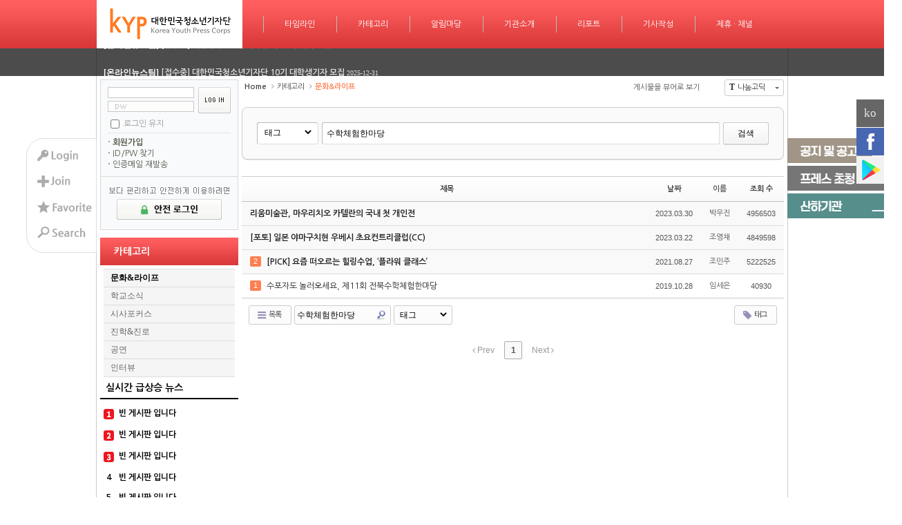

--- FILE ---
content_type: text/html; charset=UTF-8
request_url: https://youthpress.net/xe/index.php?mid=kypnews_article_culture&search_target=tag&search_keyword=%EC%88%98%ED%95%99%EC%B2%B4%ED%97%98%ED%95%9C%EB%A7%88%EB%8B%B9
body_size: 18538
content:
<!DOCTYPE html>
<html lang="ko">
<head>
<!-- META -->
<meta charset="utf-8">
<meta name="Generator" content="XpressEngine">
<meta http-equiv="X-UA-Compatible" content="IE=edge">
<!-- TITLE -->
<title>문화&amp;라이프 - 대한민국청소년기자단</title>
<!-- CSS -->
<link rel="stylesheet" href="/xe/common/css/xe.min.css?20171224084248" />
<link rel="stylesheet" href="/xe/addons/addon_write_insert_media/css/addon.css?20141126001301" />
<link rel="stylesheet" href="/xe/common/js/plugins/ui/jquery-ui.min.css?20171224084248" />
<link rel="stylesheet" href="https://maxcdn.bootstrapcdn.com/font-awesome/4.2.0/css/font-awesome.min.css" />
<link rel="stylesheet" href="/xe/modules/board/skins/sketchbook5/css/board.css?20141020221502" />
<!--[if lt IE 9]><link rel="stylesheet" href="/xe/modules/board/skins/sketchbook5/css/ie8.css?20141020221502" />
<![endif]--><link rel="stylesheet" href="/xe/layouts/pleasure/css/layout_style.css?20140114081136" />
<link rel="stylesheet" href="/xe/layouts/pleasure/css/style_full.css?20140114081136" />
<link rel="stylesheet" href="/xe/layouts/pleasure/css/banner_style.css?20140114081136" />
<link rel="stylesheet" href="/xe/layouts/pleasure/css/banner_circle.css?20140114081136" />
<link rel="stylesheet" href="/xe/modules/editor/styles/default/style.css?20171224084248" />
<link rel="stylesheet" href="/xe/widgets/content/skins/updatenews/css/white.css?20140114081137" />
<link rel="stylesheet" href="/xe/widgets/login_sunoo/skins/sunoo_loginbox/css/sunoo_loginbox.css?20140116231103" />
<link rel="stylesheet" href="/xe/widgets/pado_board_rankingWidget/skins/default/css/Ding_List1.css?20180920142947" />
<link rel="stylesheet" href="/xe/widgets/content/skins/doorweb/css/widget.css?20141211014837" />
<link rel="stylesheet" href="/xe/widgets/navigator/skins/horiNavigator/css/widget.css?20140218013918" />
<link rel="stylesheet" href="/xe/widgets/cameronSlider/skins/gardenSlider/css/jquery.bxslider.css?20151231042604" />
<link rel="stylesheet" href="/xe/addons/cameron_plugin/css/cameron_plugin.css?20150118151636" />
<link rel="stylesheet" href="/xe/files/faceOff/532/055/layout.css?20210722073854" />
<!-- JS -->
<script>
var current_url = "https://youthpress.net/xe/?mid=kypnews_article_culture&search_target=tag&search_keyword=%EC%88%98%ED%95%99%EC%B2%B4%ED%97%98%ED%95%9C%EB%A7%88%EB%8B%B9";
var request_uri = "https://youthpress.net/xe/";
var current_mid = "kypnews_article_culture";
var waiting_message = "서버에 요청 중입니다. 잠시만 기다려주세요.";
var ssl_actions = new Array();
var default_url = "https://youthpress.net/xe/";
var http_port = 80;var https_port = 443;var enforce_ssl = true;</script>
<!--[if lt IE 9]><script src="/xe/common/js/jquery-1.x.min.js?20171224084248"></script>
<![endif]--><!--[if gte IE 9]><!--><script src="/xe/common/js/jquery.min.js?20171224084248"></script>
<!--<![endif]--><script src="/xe/common/js/x.min.js?20171224084248"></script>
<script src="/xe/common/js/xe.min.js?20171224084248"></script>
<script src="/xe/modules/board/tpl/js/board.min.js?20171224084248"></script>
<script src="/xe/layouts/pleasure/js/banner.js?20140114081136"></script>
<script src="/xe/layouts/pleasure/js/script.js?20140114081136"></script>
<script src="/xe/layouts/pleasure/js/banner_slide.js?20140114081136"></script>
<script src="/xe/widgets/content/skins/updatenews/js/updatenews.js?20140114081137"></script>
<script src="/xe/widgets/login_sunoo/skins/sunoo_loginbox/js/login.js?20140116231103"></script>
<script src="/xe/widgets/content/skins/doorweb/js/content_widget.js?20141211014837"></script>
<script src="/xe/widgets/navigator/skins/horiNavigator/js/navigator.js?20140218013918"></script>
<script src="/xe/addons/cameron_plugin/js/cameron_plugin.js?20150118151636"></script>
<!-- RSS -->
<link rel="alternate" type="application/rss+xml" title="RSS" href="https://youthpress.net/xe/kypnews_article_culture/rss" /><link rel="alternate" type="application/atom+xml" title="Atom" href="https://youthpress.net/xe/kypnews_article_culture/atom" /><!-- ICON -->
<link rel="shortcut icon" href="https://youthpress.net/xe/files/attach/xeicon/favicon.ico" /><link rel="apple-touch-icon" href="https://youthpress.net/xe/files/attach/xeicon/mobicon.png" />

<script type="text/javascript" src="https://wcs.naver.net/wcslog.js"></script>
<script type="text/javascript">
if(!wcs_add) var wcs_add = {};
wcs_add["wa"] = "a06209901f42d4";
wcs_do();
</script>


    <link rel="EditURI" type="application/rsd+xml" title="RSD" href="https://youthpress.net/xe/kypnews_article_culture/api" />
<span itemscope="" itemtype="http://schema.org/Organization">
 <link itemprop="url" href="http://www.youthpress.net">
 <a itemprop="sameAs" href="https://www.youtube.com/channel/UCWy8siheU9OeG-kvq1TorQA"></a>
 <a itemprop="sameAs" href="https://www.facebook.com/youthpressnet"></a>
 <a itemprop="sameAs" href="https://twitter.com/koreayouthpress"></a>
 <a itemprop="sameAs" href="https://play.google.com/store/apps/details?id=appinventor.ai_nicoteentop.kyp_app"></a>
</span>
<style> .xe_content { font-family:Arial, Helvetica, sans-serif;font-size:16px; }</style>
<link rel="canonical" href="https://youthpress.net/xe/index.php?mid=kypnews_article_culture&search_target=tag&search_keyword=%EC%88%98%ED%95%99%EC%B2%B4%ED%97%98%ED%95%9C%EB%A7%88%EB%8B%B9" />
<meta name="description" content="청소년 인터넷 뉴스, 기자단 활동, 기자단 모집, 소개 및 보도자료, 기사제보, 취재요청, 광고" />
<meta property="og:locale" content="ko_KR" />
<meta property="og:type" content="website" />
<meta property="og:url" content="https://youthpress.net/xe/index.php?mid=kypnews_article_culture&search_target=tag&search_keyword=%EC%88%98%ED%95%99%EC%B2%B4%ED%97%98%ED%95%9C%EB%A7%88%EB%8B%B9" />
<meta property="og:site_name" content="대한민국청소년기자단" />
<meta property="og:title" content="문화&amp;라이프 - 대한민국청소년기자단" />
<meta property="og:description" content="청소년 인터넷 뉴스, 기자단 활동, 기자단 모집, 소개 및 보도자료, 기사제보, 취재요청, 광고" />
<meta property="og:image" content="https://youthpress.net/xe/files/attach/site_image/site_image.1462033441.png" />
<meta property="og:image:width" content="500" />
<meta property="og:image:height" content="500" />
<style> *::selection{ background-color:#def7fd !important; color:#000000 !important; } *::-moz-selection{ background-color:#def7fd !important; color:#000000 !important; } </style>
<style type="text/css">
  body { background:; }
  .layout_width { width:1000px; }
  .layout_body { width:990px; }
  .layout_head { min-width:1000px; }
      .layout_body .layout_banner .banner_frame .banner_imgs div { float:left; display:block; }
    .layout_body .layout_banner .banner_frame .banner_imgs,
  .layout_body .layout_banner .banner_frame .banner_imgs div,
  .layout_body .layout_banner .banner_frame .banner_imgs div img { width:990px; }
    .layout_body .layout_main { width:785px; }
    .layout_head { background:#f44 url('./layouts/pleasure/images/menu_bg/1.png'); }
  .layout_body .layout_side #layout_lnb .active_menu { background:#f44 url('./layouts/pleasure/images/lnb_bg.png'); }
      </style>
<style type="text/css"> .sunooLogbox form { padding:10px 10px 8px 10px; border:1px solid #d9d9d9; } 
            .openid_sunooLogbox form { padding:10px 10px 8px 10px; border:1px solid #d9d9d9; } 
     </style>
<style data-id="bdCss">
.bd,.bd input,.bd textarea,.bd select,.bd button,.bd table{font-family:'Segoe UI',Meiryo,'나눔고딕',NanumGothic,ng,'돋움',Dotum,Helvetica,'Apple SD Gothic Neo',sans-serif}
.bd .ngeb{font-weight:700;font-family:'Segoe UI',Meiryo,'나눔고딕 ExtraBold','NanumGothic ExtraBold',ngeb,'맑은 고딕','Malgun Gothic','나눔고딕',NanumGothic,ng,'Trebuchet MS','돋움',dotum,Helvetica,'Apple SD Gothic Neo',sans-serif}
.bd a:focus,.bd input:focus,.bd button:focus,.bd textarea:focus,.bd select:focus{outline-color:#ff7f50;}
.bd .replyNum{color:#ff7f50 !important}
.bd .trackbackNum{color:#d2691e !important}
.bd.fdb_count .replyNum{background:#ff7f50;}
.bd.fdb_count .trackbackNum{background:#d2691e;}
.bd em,.bd .color{color:#ff7f50;}
.bd .shadow{text-shadow:1px 1px 1px #d2691e;}
.bd .bolder{color:#ff7f50;text-shadow:2px 2px 4px #d2691e;}
.bd .bg_color{background-color:#ff7f50;}
.bd .bg_f_color{background-color:#ff7f50;background:-webkit-linear-gradient(#FFF -50%,#ff7f50 50%);background:linear-gradient(to bottom,#FFF -50%,#ff7f50 50%);}
.bd .border_color{border-color:#ff7f50;}
.bd .bx_shadow{box-shadow:0 0 2px #d2691e;}
.viewer_with.on:before{background-color:#ff7f50;box-shadow:0 0 2px #ff7f50;}
.no_img{background:url(./files/attach/images/9794/no_image_banner.png) 50% 50% no-repeat;background-size:cover;text-indent:-999px}
.bd_zine.zine li:first-child,.bd_tb_lst.common_notice tr:first-child td{margin-top:2px;border-top:1px solid #DDD}
.bd_zine .info b,.bd_zine .info a{color:#d2691e;}
.bd_zine.card h3{color:#ff7f50;}
.bd_tb_lst{margin-top:0}
.bd_tb_lst .cate span,.bd_tb_lst .author span,.bd_tb_lst .last_post small{max-width:px}
</style><script>
//<![CDATA[
xe.current_lang = "ko";
xe.cmd_find = "찾기";
xe.cmd_cancel = "취소";
xe.cmd_confirm = "확인";
xe.msg_no_root = "루트는 선택 할 수 없습니다.";
xe.msg_no_shortcut = "바로가기는 선택 할 수 없습니다.";
xe.msg_select_menu = "대상 메뉴 선택";
//]]>
</script>
</head>
<body>
                    
<div class="layout">
  <ul id="layout_quick">
          <li id="layout_login_opener">
        <a href="#login"><img src="/xe/layouts/pleasure/images/quickmenu/login.png" alt="login" /></a>
      </li>
      <li id="layout_signup">
        <a href="https://youthpress.net/xe/index.php?search_target=tag&amp;search_keyword=%EC%88%98%ED%95%99%EC%B2%B4%ED%97%98%ED%95%9C%EB%A7%88%EB%8B%B9&amp;act=dispMemberSignUpForm"><img src="/xe/layouts/pleasure/images/quickmenu/join.png" alt="Sign Up" /></a>
      </li>
        <li id="layout_favorite">
      <a href="#favorite" onclick="bookmark('대한민국청소년기자단','https://youthpress.net/xe/',this);"><img src="/xe/layouts/pleasure/images/quickmenu/favorite.png" alt="add favorite sites" /></a>
    </li>
    <li id="layout_search_opener">
      <a href="#search"><img src="/xe/layouts/pleasure/images/quickmenu/search.png" alt="search" /></a>
      <div id="layout_search" >
        <form action="https://youthpress.net/xe/" method="post" id="layout_search_form"><input type="hidden" name="error_return_url" value="/xe/index.php?mid=kypnews_article_culture&amp;search_target=tag&amp;search_keyword=%EC%88%98%ED%95%99%EC%B2%B4%ED%97%98%ED%95%9C%EB%A7%88%EB%8B%B9" />
              			<input type="hidden" name="mid" value="kypnews_article_culture" />
    			<input type="hidden" name="act" value="IS" />
    			<input type="hidden" name="search_target" value="title_content" />
    			<input name="is_keyword" type="text" class="searchText" value="" />
    			<input type="image" src="/xe/layouts/pleasure/images/quickmenu/searchBtn.png" class="searchBtn" />
    		</form>
      </div>
    </li>
      </ul>
  <div class="layout_head">
    <ul id="layout_gnb" class="layout_gnb layout_width">
              <li class="logo">
            <h1>
              <a href="https://youthpress.net/xe/">
                                  <img src="https://youthpress.net/xe/files/attach/images/55532/7da46235c47744e6fec70a83f64102bc.png" alt="$layout_info->logo_text" />
                                              </a>
            </h1>
        </li>
                              <li>
                        <div class="bar"></div>
            <div class="menu_area">
              <a class="normal" href="https://youthpress.net/xe/kypnews_main">타임라인</a>
              <a class="hover" href="https://youthpress.net/xe/kypnews_main">타임라인</a>
            </div>
                          <ul>
                                                      <li>
                      <a href="https://youthpress.net/xe/kypnews_culture">
                        <span><em></em></span>
                        문화&amp;라이프                      </a>
                    </li>
                                                                        <li>
                      <a href="https://youthpress.net/xe/kypnews_politics">
                        <span><em></em></span>
                        학교소식                      </a>
                    </li>
                                                                        <li>
                      <a href="https://youthpress.net/xe/kypnews_society">
                        <span><em></em></span>
                        시사포커스                      </a>
                    </li>
                                                                        <li>
                      <a href="https://youthpress.net/xe/kypnews_global">
                        <span><em></em></span>
                        진학&amp;진로                      </a>
                    </li>
                                                                        <li>
                      <a href="https://youthpress.net/xe/kypnews_science">
                        <span><em></em></span>
                        공연                      </a>
                    </li>
                                                                        <li>
                      <a href="https://youthpress.net/xe/kypnews_economy">
                        <span><em></em></span>
                        인터뷰                      </a>
                    </li>
                                                                        <li>
                      <a href="https://youthpress.net/xe/page_DXtj58">
                        <span><em></em></span>
                        트렌드 스퀘어                      </a>
                    </li>
                                                </ul>
                      </li>
                                <li>
                                                  <div class="bar"></div>
            <div class="menu_area">
              <a class="normal" href="https://youthpress.net/xe/kypnews_article_culture">카테고리</a>
              <a class="hover" href="https://youthpress.net/xe/kypnews_article_culture">카테고리</a>
            </div>
                          <ul>
                                                      <li>
                      <a href="https://youthpress.net/xe/kypnews_article_culture">
                        <span><em></em></span>
                        문화&amp;라이프                      </a>
                    </li>
                                                                        <li>
                      <a href="https://youthpress.net/xe/kypnews_article_politics">
                        <span><em></em></span>
                        학교소식                      </a>
                    </li>
                                                                        <li>
                      <a href="https://youthpress.net/xe/kypnews_article_society">
                        <span><em></em></span>
                        시사포커스                      </a>
                    </li>
                                                                        <li>
                      <a href="https://youthpress.net/xe/kypnews_article_global">
                        <span><em></em></span>
                        진학&amp;진로                      </a>
                    </li>
                                                                        <li>
                      <a href="https://youthpress.net/xe/kypnews_article_science">
                        <span><em></em></span>
                        공연                      </a>
                    </li>
                                                                        <li>
                      <a href="https://youthpress.net/xe/kypnews_article_economy">
                        <span><em></em></span>
                        인터뷰                      </a>
                    </li>
                                                </ul>
                      </li>
                                <li>
                        <div class="bar"></div>
            <div class="menu_area">
              <a class="normal" href="https://youthpress.net/xe/notice01">알림마당</a>
              <a class="hover" href="https://youthpress.net/xe/notice01">알림마당</a>
            </div>
                          <ul>
                                                      <li>
                      <a href="https://youthpress.net/xe/notice01">
                        <span><em></em></span>
                        공지·공고                      </a>
                    </li>
                                                                        <li>
                      <a href="https://youthpress.net/xe/notice02">
                        <span><em></em></span>
                        기자단 초청                      </a>
                    </li>
                                                                        <li>
                      <a href="https://youthpress.net/xe/page_Qzlp44">
                        <span><em></em></span>
                        회의실 대관                      </a>
                    </li>
                                                                        <li>
                      <a href="https://youthpress.net/xe/page_ttkC94">
                        <span><em></em></span>
                        프레스카드                      </a>
                    </li>
                                                </ul>
                      </li>
                                <li>
                        <div class="bar"></div>
            <div class="menu_area">
              <a class="normal" href="https://youthpress.net/xe/page_musK65">기관소개</a>
              <a class="hover" href="https://youthpress.net/xe/page_musK65">기관소개</a>
            </div>
                          <ul>
                                                      <li>
                      <a href="https://youthpress.net/xe/page_musK65">
                        <span><em></em></span>
                        개요와 비전                      </a>
                    </li>
                                                                        <li>
                      <a href="https://youthpress.net/xe/page_Dtwm97">
                        <span><em></em></span>
                        위치 및 조직도                      </a>
                    </li>
                                                                        <li>
                      <a href="https://youthpress.net/xe/page_bXnt29">
                        <span><em></em></span>
                        윤리선언                      </a>
                    </li>
                                                                        <li>
                      <a href="https://youthpress.net/xe/page_RKuB40">
                        <span><em></em></span>
                        브랜드                      </a>
                    </li>
                                                                        <li>
                      <a href="https://youthpress.net/xe/page_DjgB66">
                        <span><em></em></span>
                        파트너                      </a>
                    </li>
                                                                        <li>
                      <a href="https://youthpress.net/xe/page_qRML45">
                        <span><em></em></span>
                        스폰서 및 후원사                      </a>
                    </li>
                                                                        <li>
                      <a href="https://youthpress.net/xe/page_yGrb03">
                        <span><em></em></span>
                        방송협조현황                      </a>
                    </li>
                                                </ul>
                      </li>
                                <li>
                        <div class="bar"></div>
            <div class="menu_area">
              <a class="normal" href="https://youthpress.net/xe/page_VHku04">리포트</a>
              <a class="hover" href="https://youthpress.net/xe/page_VHku04">리포트</a>
            </div>
                          <ul>
                                                      <li>
                      <a href="https://youthpress.net/xe/page_VHku04">
                        <span><em></em></span>
                        매체리포트                      </a>
                    </li>
                                                                        <li>
                      <a href="https://youthpress.net/xe/page_TRUC18">
                        <span><em></em></span>
                        인물리포트                      </a>
                    </li>
                                                                        <li>
                      <a href="https://youthpress.net/xe/page_fjew81">
                        <span><em></em></span>
                        언론보도                      </a>
                    </li>
                                                </ul>
                      </li>
                                <li>
                        <div class="bar"></div>
            <div class="menu_area">
              <a class="normal" href="https://youthpress.net/xe/newsroom_politics">기사작성</a>
              <a class="hover" href="https://youthpress.net/xe/newsroom_politics">기사작성</a>
            </div>
                          <ul>
                                                      <li>
                      <a href="https://youthpress.net/xe/newsroom_politics">
                        <span><em></em></span>
                        정치부 기사작성방                      </a>
                    </li>
                                                                        <li>
                      <a href="https://youthpress.net/xe/newsroom_economy">
                        <span><em></em></span>
                        경제부 기사작성방                      </a>
                    </li>
                                                                        <li>
                      <a href="https://youthpress.net/xe/newsroom_society">
                        <span><em></em></span>
                        사회부와 그룹취재부                      </a>
                    </li>
                                                                        <li>
                      <a href="https://youthpress.net/xe/newsroom_culture">
                        <span><em></em></span>
                        문화부와 사진부                      </a>
                    </li>
                                                                        <li>
                      <a href="https://youthpress.net/xe/newsroom_science">
                        <span><em></em></span>
                        IT·과학부 기사작성방                      </a>
                    </li>
                                                                        <li>
                      <a href="https://youthpress.net/xe/newsroom_global">
                        <span><em></em></span>
                        국제부 기사작성방                      </a>
                    </li>
                                                </ul>
                      </li>
                                <li>
                        <div class="bar"></div>
            <div class="menu_area">
              <a class="normal" href="https://youthpress.net/xe/page_cdOC38">제휴 · 채널</a>
              <a class="hover" href="https://youthpress.net/xe/page_cdOC38">제휴 · 채널</a>
            </div>
                          <ul>
                                                      <li>
                      <a href="https://youthpress.net/xe/page_cdOC38">
                        <span><em></em></span>
                        제휴 및 협력                      </a>
                    </li>
                                                                        <li>
                      <a href="https://youthpress.net/xe/page_trcT39">
                        <span><em></em></span>
                        광고 및 협찬                      </a>
                    </li>
                                                                        <li>
                      <a href="https://youthpress.net/xe/page_bbRM47">
                        <span><em></em></span>
                        공동 프로모션                      </a>
                    </li>
                                                                        <li>
                      <a href="https://youthpress.net/xe/page_skfr21">
                        <span><em></em></span>
                        산하기관 및 단체                      </a>
                    </li>
                                                </ul>
                      </li>
                  </ul>
  </div>
  <div id="layout_updatenews">
    <div class="layout_width">
      <div class="updatenews_margin">
        <div class="xe-widget-wrapper " style=""><div style="*zoom:1;padding:0px 0px 0px 0px !important;">    <div class="updatenews">
  <div class="updatenews_obj">
    <div class="updatenews_box">
                              <div>
                                           <span class="updatenews_author"><a href="#" onclick="return false;" class="member_10871">[온라인뉴스팀]</a></span>
                                                                                        <a class="updatenews_title" href="https://youthpress.net/xe/notice01/715359"><span style="font-weight:bold">[접수중] 대한민국청소년기자단 제 26기 기자 모집</span></a>
                                                                                                        <span class="updatenews_date">2025-12-31</span>
                                    </div>
                                        <div>
                                           <span class="updatenews_author"><a href="#" onclick="return false;" class="member_10871">[온라인뉴스팀]</a></span>
                                                                                        <a class="updatenews_title" href="https://youthpress.net/xe/notice01/715354"><span style="font-weight:bold">[접수중] 대한민국청소년기자단 10기 대학생기자 모집</span></a>
                                                                                                        <span class="updatenews_date">2025-12-31</span>
                                    </div>
                                        <div>
                                           <span class="updatenews_author"><a href="#" onclick="return false;" class="member_10871">[온라인뉴스팀]</a></span>
                                                                                        <a class="updatenews_title" href="https://youthpress.net/xe/notice01/715346"><span style="font-weight:bold">[공지] 대한민국청소년기자단 연임신청(25기→26기) 안내</span></a>
                                                                                                        <span class="updatenews_date">2025-12-31</span>
                                    </div>
                                        <div>
                                           <span class="updatenews_author"><a href="#" onclick="return false;" class="member_10871">[온라인뉴스팀]</a></span>
                                                                                        <a class="updatenews_title" href="https://youthpress.net/xe/notice01/715342"><span style="font-weight:bold">[공지] 대한민국청소년기자단 대학생기자 연임신청(9기→10기) 안내</span></a>
                                                                                                        <span class="updatenews_date">2025-12-31</span>
                                    </div>
                                        <div>
                                           <span class="updatenews_author"><a href="#" onclick="return false;" class="member_715042">[25기남궁지은기자]</a></span>
                                                                                        <a class="updatenews_title" href="https://youthpress.net/xe/newsroom_global/715310">APEC 2025 경주서 열려… 디지털 전환·공급망·무역 의제 집중 논의</a>
                                                                                                        <span class="updatenews_date">2025-11-14</span>
                                    </div>
                          </div>
  </div>
</div>  </div></div>
      </div>
    </div>
  </div>
  <div class="layout_body layout_width">
              <div class="layout_side">
        <div class="layout_side_top"><div class="xe-widget-wrapper " style=""><div style="*zoom:1;padding:0px 0px 0px 0px !important;">                      
                
<script type="text/javascript">
    var keep_signed_msg = "브라우저를 닫더라도 로그인이 계속 유지될 수 있습니다.\n\n로그인 유지 기능을 사용할 경우 다음 접속부터는 로그인할 필요가 없습니다.\n\n단, 게임방, 학교 등 공공장소에서 이용 시 개인정보가 유출될 수 있으니 꼭 로그아웃을 해주세요.";
    xAddEventListener(window, "load", function(){ doFocusUserId("fo_login_widget"); });
</script>
<div id="login" class="sunooLogbox" style="width:200px;">
<form action="./" method="post" onsubmit="return procFilter(this, widget_login)" id="fo_login_widget" style="width:178px;"><input type="hidden" name="error_return_url" value="/xe/index.php?mid=kypnews_article_culture&amp;search_target=tag&amp;search_keyword=%EC%88%98%ED%95%99%EC%B2%B4%ED%97%98%ED%95%9C%EB%A7%88%EB%8B%B9" /><input type="hidden" name="act" value="" /><input type="hidden" name="mid" value="kypnews_article_culture" /><input type="hidden" name="vid" value="" />
  <div class="swidpwWrap" style="width:178px;">
    <div class="swidpw" style="width:118px;">
      <input name="user_id" type="text" title="user id" onfocus="this.className='swidIn';" onblur="if(!this.value) this.className='swidOut'" class="swidOut" style="width:113px;" />
      <input name="password" type="password" title="password" onfocus="this.className='swpwIn';" onblur="if(!this.value) this.className='swpwOut'" class="swpwOut" style="width:113px;" />
    </div>
      <input type="image" src="/xe/widgets/login_sunoo/skins/sunoo_loginbox/images/buttonLogin.gif" alt="login" class="swbuttonLogin" />
  </div>
    <ul class="swsave">
               <li class="keepcheck">
        <input type="checkbox" name="keep_signed" id="keepid" value="Y" onclick="if(this.checked) return confirm(keep_signed_msg);" />
        <label for="keepid">로그인 유지</label></li>            </ul>
    <ul class="swhelp">
        <li><a href="https://youthpress.net/xe/index.php?mid=kypnews_article_culture&amp;search_target=tag&amp;search_keyword=%EC%88%98%ED%95%99%EC%B2%B4%ED%97%98%ED%95%9C%EB%A7%88%EB%8B%B9&amp;act=dispMemberSignUpForm"><strong>회원가입</strong></a></li>
        <li><a href="https://youthpress.net/xe/index.php?mid=kypnews_article_culture&amp;search_target=tag&amp;search_keyword=%EC%88%98%ED%95%99%EC%B2%B4%ED%97%98%ED%95%9C%EB%A7%88%EB%8B%B9&amp;act=dispMemberFindAccount">ID/PW 찾기</a></li>
        <li><a href="https://youthpress.net/xe/index.php?mid=kypnews_article_culture&amp;search_target=tag&amp;search_keyword=%EC%88%98%ED%95%99%EC%B2%B4%ED%97%98%ED%95%9C%EB%A7%88%EB%8B%B9&amp;act=dispMemberResendAuthMail">인증메일 재발송</a></li>
    </ul>
</form> </div>
<script type="text/javascript">
  xAddEventListener(window, "load", function(){ doFocusUserId("fo_login_widget"); });
</script>
</div></div><a href="https://youthpress.net/xe/index.php?act=dispMemberLoginForm"><img src="https://youthpress.net/xe/files/attach/images/34447/447/034/539882c7a69d4027af13aaa5a180672a.png" alt="security_login_new.png" width="200" height="84" style="" /></a>                  </div>
                  <div id="layout_lnb">
            <a class="active_menu" href="https://youthpress.net/xe/kypnews_article_culture">카테고리</a>
                          <ul>
                                                      <li class="selected">
                      <a href="https://youthpress.net/xe/kypnews_article_culture">문화&amp;라이프</a>
                                          </li>
                                                                        <li >
                      <a href="https://youthpress.net/xe/kypnews_article_politics">학교소식</a>
                                          </li>
                                                                        <li >
                      <a href="https://youthpress.net/xe/kypnews_article_society">시사포커스</a>
                                          </li>
                                                                        <li >
                      <a href="https://youthpress.net/xe/kypnews_article_global">진학&amp;진로</a>
                                          </li>
                                                                        <li >
                      <a href="https://youthpress.net/xe/kypnews_article_science">공연</a>
                                          </li>
                                                                        <li >
                      <a href="https://youthpress.net/xe/kypnews_article_economy">인터뷰</a>
                                          </li>
                                                </ul>
                      </div>
                <div class="layout_side_bottom"><div class="xe-widget-wrapper " style=""><div style="*zoom:1;padding:0px 0px 0px 0px !important;"><div class="Ding_ListRanking_Box">
        <div class="rank-title-view" style="text-align : left; padding : 8px 8px; border-bottom :2px solid #000000; ">
        <span class="rank-title" style=" font-size : 14px;">
            실시간 급상승 뉴스        </span>
    </div>
        <ul class="rank-list-view">
                            <li class="rank-list">
                    <div class="rank-order" style="width : 25px;">
                                    <div class="ding-rank-image ding-image-rank1"></div>
                            </div>
                            <div>
                            <div class="list-title">
                    <a class="aTag-none" href="https://youthpress.net/xe/?mid=kypnews_article_culture&document_srl=">
                        빈 게시판 입니다                    </a>
                </div>
                                            </div>
        </li>
                            <li class="rank-list">
                    <div class="rank-order" style="width : 25px;">
                                    <div class="ding-rank-image ding-image-rank2"></div>
                            </div>
                            <div>
                            <div class="list-title">
                    <a class="aTag-none" href="https://youthpress.net/xe/?mid=kypnews_article_culture&document_srl=">
                        빈 게시판 입니다                    </a>
                </div>
                                            </div>
        </li>
                            <li class="rank-list">
                    <div class="rank-order" style="width : 25px;">
                                    <div class="ding-rank-image ding-image-rank3"></div>
                            </div>
                            <div>
                            <div class="list-title">
                    <a class="aTag-none" href="https://youthpress.net/xe/?mid=kypnews_article_culture&document_srl=">
                        빈 게시판 입니다                    </a>
                </div>
                                            </div>
        </li>
                            <li class="rank-list">
                    <div class="rank-order" style="width : 25px;">
                                    <div class="ding-rank-number">4</div>
                            </div>
                            <div>
                            <div class="list-title">
                    <a class="aTag-none" href="https://youthpress.net/xe/?mid=kypnews_article_culture&document_srl=">
                        빈 게시판 입니다                    </a>
                </div>
                                            </div>
        </li>
                            <li class="rank-list">
                    <div class="rank-order" style="width : 25px;">
                                    <div class="ding-rank-number">5</div>
                            </div>
                            <div>
                            <div class="list-title">
                    <a class="aTag-none" href="https://youthpress.net/xe/?mid=kypnews_article_culture&document_srl=">
                        빈 게시판 입니다                    </a>
                </div>
                                            </div>
        </li>
                            <li class="rank-list">
                    <div class="rank-order" style="width : 25px;">
                                    <div class="ding-rank-number">6</div>
                            </div>
                            <div>
                            <div class="list-title">
                    <a class="aTag-none" href="https://youthpress.net/xe/?mid=kypnews_article_culture&document_srl=">
                        빈 게시판 입니다                    </a>
                </div>
                                            </div>
        </li>
                            <li class="rank-list">
                    <div class="rank-order" style="width : 25px;">
                                    <div class="ding-rank-number">7</div>
                            </div>
                            <div>
                            <div class="list-title">
                    <a class="aTag-none" href="https://youthpress.net/xe/?mid=kypnews_article_culture&document_srl=">
                        빈 게시판 입니다                    </a>
                </div>
                                            </div>
        </li>
                            <li class="rank-list">
                    <div class="rank-order" style="width : 25px;">
                                    <div class="ding-rank-number">8</div>
                            </div>
                            <div>
                            <div class="list-title">
                    <a class="aTag-none" href="https://youthpress.net/xe/?mid=kypnews_article_culture&document_srl=">
                        빈 게시판 입니다                    </a>
                </div>
                                            </div>
        </li>
                            <li class="rank-list">
                    <div class="rank-order" style="width : 25px;">
                                    <div class="ding-rank-number">9</div>
                            </div>
                            <div>
                            <div class="list-title">
                    <a class="aTag-none" href="https://youthpress.net/xe/?mid=kypnews_article_culture&document_srl=">
                        빈 게시판 입니다                    </a>
                </div>
                                            </div>
        </li>
            </ul>
</div></div></div><div class="xe-widget-wrapper " style=""><div style="*zoom:1;padding:0px 0px 0px 0px !important;"><div class="widgetContainer">
            <ul class="widgetTabA widgetTab">
    <li class="active"><a href="https://youthpress.net/xe/kypnews_article_culture" onmouseover="content_widget_tab_show(jQuery(this),jQuery(this).parents('ul.widgetTabA').next('dl.widgetDivider'),0)">문화&라이프</a></li>
</ul>
<dl class="widgetDivider">
    <dt>문화&라이프</dt>
    <dd class="open">
                        <ul class="widgetA">
                <li>
                                                                                        <a href="https://youthpress.net/xe/kypnews_article_culture/715018" class="title">기자 출신 독립운동가, 이육사 ...</a>
                                                                                                </li>
                <li>
                                                                                        <a href="https://youthpress.net/xe/kypnews_article_culture/714536" class="title">드라마 '눈물의 여왕' 촬영지, ...</a>
                                                                                                </li>
                <li>
                                                                                        <a href="https://youthpress.net/xe/kypnews_article_culture/714488" class="title">국가유산청, 창덕궁 개방 행사 ...</a>
                                                                                                </li>
                <li>
                                                                                        <a href="https://youthpress.net/xe/kypnews_article_culture/714466" class="title">지역 특산품이 빵으로...강원서 ...</a>
                                                                                                </li>
                <li>
                                                                                        <a href="https://youthpress.net/xe/kypnews_article_culture/714388" class="title">제주도의 아름다운 관광 명소 4선</a>
                                                                                                </li>
                <li>
                                                                                        <a href="https://youthpress.net/xe/kypnews_article_culture/714354" class="title">[포토] 조선시대 왕의 서고 '외...</a>
                                                                                                </li>
                <li>
                                                                                        <a href="https://youthpress.net/xe/kypnews_article_culture/714292" class="title">경남 통영 박경리기념관, 박경리...</a>
                                                                                                </li>
                <li>
                                                                                        <a href="https://youthpress.net/xe/kypnews_article_culture/713953" class="title">근대화 시절 서울의 문화재, 덕...</a>
                                                                                                </li>
                <li style="display:none">
                                                                                        <a href="https://youthpress.net/xe/kypnews_article_culture/713938" class="title">&quot;루프탑에서 마운틴뷰 봐요...</a>
                                                                                                </li>
                <li style="display:none">
                                                                                        <a href="https://youthpress.net/xe/kypnews_article_culture/713628" class="title">일본 도쿄의 겨울맞이...관광 명...</a>
                                                                                                </li>
                <li style="display:none">
                                                                                        <a href="https://youthpress.net/xe/kypnews_article_culture/713607" class="title">[포토] 중국 상하이에 자리한 임...</a>
                                                                                                </li>
                <li style="display:none">
                                                                                        <a href="https://youthpress.net/xe/kypnews_article_culture/713094" class="title">[포토] 경남 통영의 연말 축제 '...</a>
                                                                                                </li>
                <li style="display:none">
                                                                                        <a href="https://youthpress.net/xe/kypnews_article_culture/712649" class="title">더현대 서울서 영화 '위키드' 팝...</a>
                                                                                                </li>
                <li style="display:none">
                                                                                        <a href="https://youthpress.net/xe/kypnews_article_culture/712601" class="title">서울 간송미술관, 대구에 첫 분...</a>
                                                                                                </li>
                <li style="display:none">
                                                                                        <a href="https://youthpress.net/xe/kypnews_article_culture/712498" class="title">서울의 복합 문화공간, 마포구 ...</a>
                                                                                                </li>
                <li style="display:none">
                                                                                        <a href="https://youthpress.net/xe/kypnews_article_culture/711888" class="title">모네의 작품을 미디어 아트로......</a>
                                                                                                </li>
                <li style="display:none">
                                                                                        <a href="https://youthpress.net/xe/kypnews_article_culture/711856" class="title">롯데월드몰 보노보노 팝업 스토...</a>
                                                                                                </li>
                <li style="display:none">
                                                                                        <a href="https://youthpress.net/xe/kypnews_article_culture/711835" class="title">[포토] 인사동 그라운드서울서 ...</a>
                                                                                                </li>
                <li style="display:none">
                                                                                        <a href="https://youthpress.net/xe/kypnews_article_culture/711223" class="title">한가람미술관의 하비에르 카예하...</a>
                                                                                                </li>
                <li style="display:none">
                                                                                        <a href="https://youthpress.net/xe/kypnews_article_culture/711202" class="title">[포토] 부산서 일러스트 작가 '...</a>
                                                                                                </li>
                <li style="display:none">
                                                                                        <a href="https://youthpress.net/xe/kypnews_article_culture/711184" class="title">[포토] '서양 미술 800년' 전시,...</a>
                                                                                                </li>
                <li style="display:none">
                                                                                        <a href="https://youthpress.net/xe/kypnews_article_culture/711120" class="title">서울의 숨은 문화재, 진관사를 ...</a>
                                                                                                </li>
                <li style="display:none">
                                                                                        <a href="https://youthpress.net/xe/kypnews_article_culture/710183" class="title">국립전주박물관, '모악산 금산사...</a>
                                                                                                </li>
                <li style="display:none">
                                                                                        <a href="https://youthpress.net/xe/kypnews_article_culture/710163" class="title">[포토] 서울 코엑스서 '발로란트...</a>
                                                                                                </li>
            </ul>
        <ul class="widgetNavigator">
        <li><button type="button" class="prev" title="이전" onclick="content_widget_prev(jQuery(this).parents('ul.widgetNavigator').prev('ul.widgetA'),8)"><span>이전</span></button></li>
        <li><button type="button" class="next" title="다음" onclick="content_widget_next(jQuery(this).parents('ul.widgetNavigator').prev('ul.widgetA'),8)"><span>다음</span></button></li>
    </ul>
        </dd>
</dl>
    </div>
</div></div><div class="xe-widget-wrapper " style=""><div style="*zoom:1;padding:0px 0px 0px 0px !important;"><div class="widgetContainer">
            <ul class="widgetTabA widgetTab">
    <li class="active"><a href="https://youthpress.net/xe/kypnews_article_politics" onmouseover="content_widget_tab_show(jQuery(this),jQuery(this).parents('ul.widgetTabA').next('dl.widgetDivider'),0)">학교소식</a></li>
</ul>
<dl class="widgetDivider">
    <dt>학교소식</dt>
    <dd class="open">
                        <ul class="widgetA">
                <li>
                                                                                        <a href="https://youthpress.net/xe/kypnews_article_politics/714562" class="title">&quot;여의도 절반 크기&quot;.....</a>
                                                                                                </li>
                <li>
                                                                                        <a href="https://youthpress.net/xe/kypnews_article_politics/714329" class="title">대전외고 프랑스어과의 뮤지컬 ...</a>
                                                                                                </li>
                <li>
                                                                                        <a href="https://youthpress.net/xe/kypnews_article_politics/712008" class="title">인하대학교, 가을 축제 '2024 비...</a>
                                                                                                </li>
                <li>
                                                                                        <a href="https://youthpress.net/xe/kypnews_article_politics/711950" class="title">서울 잠실중학교, 스마트 팜 생...</a>
                                                                                                </li>
                <li>
                                                                                        <a href="https://youthpress.net/xe/kypnews_article_politics/711914" class="title">이화여대 총학생회, 총장 후보에...</a>
                                                                                                </li>
                <li>
                                                                                        <a href="https://youthpress.net/xe/kypnews_article_politics/711046" class="title">서울대 농업생명대학, 중학생 생...</a>
                                                                                                </li>
                <li>
                                                                                        <a href="https://youthpress.net/xe/kypnews_article_politics/708865" class="title">복정고등학교, 학생회 선거 열어...</a>
                                                                                                </li>
                <li>
                                                                                        <a href="https://youthpress.net/xe/kypnews_article_politics/708843" class="title">단국대학교, 학부서 반도체 공정...</a>
                                                                                                </li>
                <li style="display:none">
                                                                                        <a href="https://youthpress.net/xe/kypnews_article_politics/708222" class="title">인하대 미디어학과, 여름 학술제...</a>
                                                                                                </li>
                <li style="display:none">
                                                                                        <a href="https://youthpress.net/xe/kypnews_article_politics/707363" class="title">동아대학교 박물관, 성각스님 선...</a>
                                                                                                </li>
                <li style="display:none">
                                                                                        <a href="https://youthpress.net/xe/kypnews_article_politics/706667" class="title">대학교 속 녹색 정원...경기 성...</a>
                                                                                                </li>
                <li style="display:none">
                                                                                        <a href="https://youthpress.net/xe/kypnews_article_politics/706102" class="title">버스시간 연장 요구한 국민대 학...</a>
                                                                                                </li>
                <li style="display:none">
                                                                                        <a href="https://youthpress.net/xe/kypnews_article_politics/704507" class="title">유니스트 대학 개발자 동아리 ‘...</a>
                                                                                                </li>
                <li style="display:none">
                                                                                        <a href="https://youthpress.net/xe/kypnews_article_politics/704492" class="title">아이돌그룹 키스오브라이프, 성...</a>
                                                                                                </li>
                <li style="display:none">
                                                                                        <a href="https://youthpress.net/xe/kypnews_article_politics/701230" class="title">한경국립대 총학생회, 동아리 박...</a>
                                                                                                </li>
                <li style="display:none">
                                                                                        <a href="https://youthpress.net/xe/kypnews_article_politics/700804" class="title">이화여자대학교 정치외교학회 '...</a>
                                                                                                </li>
                <li style="display:none">
                                                                                        <a href="https://youthpress.net/xe/kypnews_article_politics/700754" class="title">[포토] 충남대학교 총학생회, 봄...</a>
                                                                                                </li>
                <li style="display:none">
                                                                                        <a href="https://youthpress.net/xe/kypnews_article_politics/699889" class="title">민사고, 교내 법정 열어 '부당벌...</a>
                                                                                                </li>
                <li style="display:none">
                                                                                        <a href="https://youthpress.net/xe/kypnews_article_politics/698489" class="title">안양예술고등학교, 새학기 입학...</a>
                                                                                                </li>
                <li style="display:none">
                                                                                        <a href="https://youthpress.net/xe/kypnews_article_politics/698335" class="title">서울대 총동아리회, 개강 맞이 ...</a>
                                                                                                </li>
                <li style="display:none">
                                                                                        <a href="https://youthpress.net/xe/kypnews_article_politics/697724" class="title">고려대학교, 녹지운동장서 연세...</a>
                                                                                                </li>
                <li style="display:none">
                                                                                        <a href="https://youthpress.net/xe/kypnews_article_politics/697589" class="title">중앙대학교 찾은 셀트리온 서정...</a>
                                                                                                </li>
                <li style="display:none">
                                                                                        <a href="https://youthpress.net/xe/kypnews_article_politics/697486" class="title">성균관대서 삼성드림클래스 합숙...</a>
                                                                                                </li>
                <li style="display:none">
                                                                                        <a href="https://youthpress.net/xe/kypnews_article_politics/697439" class="title">부경대 학생들, 부산시 빅데이터...</a>
                                                                                                </li>
            </ul>
        <ul class="widgetNavigator">
        <li><button type="button" class="prev" title="이전" onclick="content_widget_prev(jQuery(this).parents('ul.widgetNavigator').prev('ul.widgetA'),8)"><span>이전</span></button></li>
        <li><button type="button" class="next" title="다음" onclick="content_widget_next(jQuery(this).parents('ul.widgetNavigator').prev('ul.widgetA'),8)"><span>다음</span></button></li>
    </ul>
        </dd>
</dl>
    </div>
</div></div><div class="xe-widget-wrapper " style=""><div style="*zoom:1;padding:0px 0px 0px 0px !important;"><div class="widgetContainer">
            <ul class="widgetTabA widgetTab">
    <li class="active"><a href="https://youthpress.net/xe/kypnews_article_society" onmouseover="content_widget_tab_show(jQuery(this),jQuery(this).parents('ul.widgetTabA').next('dl.widgetDivider'),0)">시사포커스</a></li>
</ul>
<dl class="widgetDivider">
    <dt>시사포커스</dt>
    <dd class="open">
                        <ul class="widgetA">
                <li>
                                                                                        <a href="https://youthpress.net/xe/kypnews_article_society/715031" class="title">[기자수첩] 파주시의 골칫거리, ...</a>
                                                                                                </li>
                <li>
                                                                                        <a href="https://youthpress.net/xe/kypnews_article_society/714454" class="title">마지막 탄광 문 닫았더니...강원...</a>
                                                                                                </li>
                <li>
                                                                                        <a href="https://youthpress.net/xe/kypnews_article_society/714306" class="title">[포토] 서울 여의도 국회 본관과...</a>
                                                                                                </li>
                <li>
                                                                                        <a href="https://youthpress.net/xe/kypnews_article_society/713969" class="title">대학가에 퍼진 탄핵반대 집회......</a>
                                                                                                </li>
                <li>
                                                                                        <a href="https://youthpress.net/xe/kypnews_article_society/713585" class="title">퓰리처상 사진전, 우크라이나 전...</a>
                                                                                                </li>
                <li>
                                                                                        <a href="https://youthpress.net/xe/kypnews_article_society/712638" class="title">[기자수첩] 아이돌과 팬의 접점...</a>
                                                                                                </li>
                <li>
                                                                                        <a href="https://youthpress.net/xe/kypnews_article_society/712620" class="title">친환경 건축 전시관, '서울에너...</a>
                                                                                                </li>
                <li>
                                                                                        <a href="https://youthpress.net/xe/kypnews_article_society/712585" class="title">'구미 라면축제' 흥행했지만......</a>
                                                                                                </li>
                <li style="display:none">
                                                                                        <a href="https://youthpress.net/xe/kypnews_article_society/711933" class="title">딥페이크 가해 80%는 10대...교...</a>
                                                                                                </li>
                <li style="display:none">
                                                                                        <a href="https://youthpress.net/xe/kypnews_article_society/711244" class="title">한국 프로야구 '천만관중' 시대....</a>
                                                                                                </li>
                <li style="display:none">
                                                                                        <a href="https://youthpress.net/xe/kypnews_article_society/711028" class="title">[기자수첩] 2024 파리 올림픽 현...</a>
                                                                                                </li>
                <li style="display:none">
                                                                                        <a href="https://youthpress.net/xe/kypnews_article_society/710130" class="title">서울소방, 캐논갤러리서 사진전 ...</a>
                                                                                                </li>
                <li style="display:none">
                                                                                        <a href="https://youthpress.net/xe/kypnews_article_society/708298" class="title">[기자수첩] 스쿨존 적색시간 신...</a>
                                                                                                </li>
                <li style="display:none">
                                                                                        <a href="https://youthpress.net/xe/kypnews_article_society/708282" class="title">노원구 서울과학기술대에 북한 ...</a>
                                                                                                </li>
                <li style="display:none">
                                                                                        <a href="https://youthpress.net/xe/kypnews_article_society/708206" class="title">[기자수첩] '시청역 교통사고' ...</a>
                                                                                                </li>
                <li style="display:none">
                                                                                        <a href="https://youthpress.net/xe/kypnews_article_society/707346" class="title">[기자수첩] 설탕 대신 감미료......</a>
                                                                                                </li>
                <li style="display:none">
                                                                                        <a href="https://youthpress.net/xe/kypnews_article_society/701852" class="title">[기자수첩] 다시 등장한 범죄자...</a>
                                                                                                </li>
                <li style="display:none">
                                                                                        <a href="https://youthpress.net/xe/kypnews_article_society/701773" class="title">'붕괴 직전' 충주시 중앙어울림...</a>
                                                                                                </li>
                <li style="display:none">
                                                                                        <a href="https://youthpress.net/xe/kypnews_article_society/701239" class="title">건국대, 학과 통폐합 강행에......</a>
                                                                                                </li>
                <li style="display:none">
                                                                                        <a href="https://youthpress.net/xe/kypnews_article_society/700815" class="title">세월호 참사 10년...노란 물결에...</a>
                                                                                                </li>
                <li style="display:none">
                                                                                        <a href="https://youthpress.net/xe/kypnews_article_society/697452" class="title">[기자수첩] 데이트폭력이 부른 ...</a>
                                                                                                </li>
                <li style="display:none">
                                                                                        <a href="https://youthpress.net/xe/kypnews_article_society/695882" class="title">[기자수첩] 도심 집회에 교통 체...</a>
                                                                                                </li>
                <li style="display:none">
                                                                                        <a href="https://youthpress.net/xe/kypnews_article_society/695394" class="title">[기자수첩] 청각장애인 삶 조명...</a>
                                                                                                </li>
                <li style="display:none">
                                                                                        <a href="https://youthpress.net/xe/kypnews_article_society/693645" class="title">[기자수첩] 노키즈존은 차별...'...</a>
                                                                                                </li>
            </ul>
        <ul class="widgetNavigator">
        <li><button type="button" class="prev" title="이전" onclick="content_widget_prev(jQuery(this).parents('ul.widgetNavigator').prev('ul.widgetA'),8)"><span>이전</span></button></li>
        <li><button type="button" class="next" title="다음" onclick="content_widget_next(jQuery(this).parents('ul.widgetNavigator').prev('ul.widgetA'),8)"><span>다음</span></button></li>
    </ul>
        </dd>
</dl>
    </div>
</div></div><div class="xe-widget-wrapper " style=""><div style="*zoom:1;padding:0px 0px 0px 0px !important;"><div class="widgetContainer">
            <ul class="widgetTabA widgetTab">
    <li class="active"><a href="https://youthpress.net/xe/kypnews_article_global" onmouseover="content_widget_tab_show(jQuery(this),jQuery(this).parents('ul.widgetTabA').next('dl.widgetDivider'),0)">진학&진로</a></li>
</ul>
<dl class="widgetDivider">
    <dt>진학&진로</dt>
    <dd class="open">
                        <ul class="widgetA">
                <li>
                                                                                        <a href="https://youthpress.net/xe/kypnews_article_global/715015" class="title">노벨화학상, 삼성호암상 수상자 ...</a>
                                                                                                </li>
                <li>
                                                                                        <a href="https://youthpress.net/xe/kypnews_article_global/714514" class="title">극지연구소의 송도 현대아울렛 ...</a>
                                                                                                </li>
                <li>
                                                                                        <a href="https://youthpress.net/xe/kypnews_article_global/713573" class="title">일산 킨텍스서 열린 '기후공기환...</a>
                                                                                                </li>
                <li>
                                                                                        <a href="https://youthpress.net/xe/kypnews_article_global/713103" class="title">삼성호암재단 2024 윈터 토크페...</a>
                                                                                                </li>
                <li>
                                                                                        <a href="https://youthpress.net/xe/kypnews_article_global/712662" class="title">평택 hy 야쿠르트 공장 견학......</a>
                                                                                                </li>
                <li>
                                                                                        <a href="https://youthpress.net/xe/kypnews_article_global/712555" class="title">[포토] 디저트 애호가들 몰린 '...</a>
                                                                                                </li>
                <li>
                                                                                        <a href="https://youthpress.net/xe/kypnews_article_global/711976" class="title">삼성호암재단 강연회 직접 가보...</a>
                                                                                                </li>
                <li>
                                                                                        <a href="https://youthpress.net/xe/kypnews_article_global/711066" class="title">공무원 열풍 지고 로스쿨 열풍.....</a>
                                                                                                </li>
                <li style="display:none">
                                                                                        <a href="https://youthpress.net/xe/kypnews_article_global/711009" class="title">일산 킨텍스서 '폐기물 자원순환...</a>
                                                                                                </li>
                <li style="display:none">
                                                                                        <a href="https://youthpress.net/xe/kypnews_article_global/704539" class="title">매일경제, 코엑스서 '서울머니쇼...</a>
                                                                                                </li>
                <li style="display:none">
                                                                                        <a href="https://youthpress.net/xe/kypnews_article_global/703575" class="title">조선일보, '아시아 리더십 컨퍼...</a>
                                                                                                </li>
                <li style="display:none">
                                                                                        <a href="https://youthpress.net/xe/kypnews_article_global/695297" class="title">&quot;봉사활동 경험 발표해요&q...</a>
                                                                                                </li>
                <li style="display:none">
                                                                                        <a href="https://youthpress.net/xe/kypnews_article_global/693528" class="title">제주도, 여성가족부와 청소년 자...</a>
                                                                                                </li>
                <li style="display:none">
                                                                                        <a href="https://youthpress.net/xe/kypnews_article_global/693040" class="title">삼성호암재단, 청소년 꿈 찾아준...</a>
                                                                                                </li>
                <li style="display:none">
                                                                                        <a href="https://youthpress.net/xe/kypnews_article_global/691265" class="title">[포토] 창원시, 용지문화공원서 ...</a>
                                                                                                </li>
                <li style="display:none">
                                                                                        <a href="https://youthpress.net/xe/kypnews_article_global/689724" class="title">제주서 '로봇공학자' 데니스 홍 ...</a>
                                                                                                </li>
                <li style="display:none">
                                                                                        <a href="https://youthpress.net/xe/kypnews_article_global/689696" class="title">과기정통부가 과학실험 교육 위...</a>
                                                                                                </li>
                <li style="display:none">
                                                                                        <a href="https://youthpress.net/xe/kypnews_article_global/689034" class="title">스포츠전략위원회, 국제스포츠 ...</a>
                                                                                                </li>
                <li style="display:none">
                                                                                        <a href="https://youthpress.net/xe/kypnews_article_global/688763" class="title">&quot;스포츠 산업 트렌드 변화...</a>
                                                                                                </li>
                <li style="display:none">
                                                                                        <a href="https://youthpress.net/xe/kypnews_article_global/685960" class="title">서경배과학재단, 용산 아모레 사...</a>
                                                                                                </li>
                <li style="display:none">
                                                                                        <a href="https://youthpress.net/xe/kypnews_article_global/684448" class="title">D-40 향해가는 수능 시험일...반...</a>
                                                                                                </li>
                <li style="display:none">
                                                                                        <a href="https://youthpress.net/xe/kypnews_article_global/684114" class="title">[포토] 식약처, 의약 분야 안전...</a>
                                                                                                </li>
                <li style="display:none">
                                                                                        <a href="https://youthpress.net/xe/kypnews_article_global/681873" class="title">롯데자이언츠 구단, 고등학생들 ...</a>
                                                                                                </li>
                <li style="display:none">
                                                                                        <a href="https://youthpress.net/xe/kypnews_article_global/681860" class="title">삼성호암재단, 삼성금융캠퍼스서...</a>
                                                                                                </li>
            </ul>
        <ul class="widgetNavigator">
        <li><button type="button" class="prev" title="이전" onclick="content_widget_prev(jQuery(this).parents('ul.widgetNavigator').prev('ul.widgetA'),8)"><span>이전</span></button></li>
        <li><button type="button" class="next" title="다음" onclick="content_widget_next(jQuery(this).parents('ul.widgetNavigator').prev('ul.widgetA'),8)"><span>다음</span></button></li>
    </ul>
        </dd>
</dl>
    </div>
</div></div><div class="xe-widget-wrapper " style=""><div style="*zoom:1;padding:0px 0px 0px 0px !important;"><div class="widgetContainer">
            <ul class="widgetTabA widgetTab">
    <li class="active"><a href="https://youthpress.net/xe/kypnews_article_science" onmouseover="content_widget_tab_show(jQuery(this),jQuery(this).parents('ul.widgetTabA').next('dl.widgetDivider'),0)">공연</a></li>
</ul>
<dl class="widgetDivider">
    <dt>공연</dt>
    <dd class="open">
                        <ul class="widgetA">
                <li>
                                                                                        <a href="https://youthpress.net/xe/kypnews_article_science/712527" class="title">[포토] 영공을 비행하는 블랙이...</a>
                                                                                                </li>
                <li>
                                                                                        <a href="https://youthpress.net/xe/kypnews_article_science/708183" class="title">서울시, 도심서 공연 '구석구석 ...</a>
                                                                                                </li>
                <li>
                                                                                        <a href="https://youthpress.net/xe/kypnews_article_science/704577" class="title">[포토] 경남 거제서 청소년 문화...</a>
                                                                                                </li>
                <li>
                                                                                        <a href="https://youthpress.net/xe/kypnews_article_science/703926" class="title">&quot;뮤지컬같은 민요 공연&quo...</a>
                                                                                                </li>
                <li>
                                                                                        <a href="https://youthpress.net/xe/kypnews_article_science/698761" class="title">국민은행, 빈 심포니와 ‘KB 국민...</a>
                                                                                                </li>
                <li>
                                                                                        <a href="https://youthpress.net/xe/kypnews_article_science/696571" class="title">[포토] 하이브재팬 보이그룹 앤...</a>
                                                                                                </li>
                <li>
                                                                                        <a href="https://youthpress.net/xe/kypnews_article_science/695447" class="title">뮤지컬 드라큘라, 배우들과 오케...</a>
                                                                                                </li>
                <li>
                                                                                        <a href="https://youthpress.net/xe/kypnews_article_science/693304" class="title">부산시립예술단 '크리스마스 캐...</a>
                                                                                                </li>
                <li style="display:none">
                                                                                        <a href="https://youthpress.net/xe/kypnews_article_science/692107" class="title">뮤지컬 레미제라블, 부산 공연 ...</a>
                                                                                                </li>
                <li style="display:none">
                                                                                        <a href="https://youthpress.net/xe/kypnews_article_science/691231" class="title">종로문화재단, 크리스마스 시즌 ...</a>
                                                                                                </li>
                <li style="display:none">
                                                                                        <a href="https://youthpress.net/xe/kypnews_article_science/690805" class="title">[포토] 가을을 빛낸 인디뮤직 축...</a>
                                                                                                </li>
                <li style="display:none">
                                                                                        <a href="https://youthpress.net/xe/kypnews_article_science/689965" class="title">김포 라베니체서 수상불꽃 퍼레...</a>
                                                                                                </li>
                <li style="display:none">
                                                                                        <a href="https://youthpress.net/xe/kypnews_article_science/689109" class="title">[포토] '팝의 황제' 샘 스미스 ...</a>
                                                                                                </li>
                <li style="display:none">
                                                                                        <a href="https://youthpress.net/xe/kypnews_article_science/688285" class="title">뮤지컬 '오페라의 유령', 한국어...</a>
                                                                                                </li>
                <li style="display:none">
                                                                                        <a href="https://youthpress.net/xe/kypnews_article_science/687732" class="title">여의도 세계 불꽃축제, 환경 보...</a>
                                                                                                </li>
                <li style="display:none">
                                                                                        <a href="https://youthpress.net/xe/kypnews_article_science/685666" class="title">신성록, 규현 캐스팅한 그 뮤지...</a>
                                                                                                </li>
                <li style="display:none">
                                                                                        <a href="https://youthpress.net/xe/kypnews_article_science/685539" class="title">[포토] 예술단체 ‘갈매’, 서울시...</a>
                                                                                                </li>
                <li style="display:none">
                                                                                        <a href="https://youthpress.net/xe/kypnews_article_science/684727" class="title">뮤지컬 헬렌 앤 미, 시청각 장애...</a>
                                                                                                </li>
                <li style="display:none">
                                                                                        <a href="https://youthpress.net/xe/kypnews_article_science/682154" class="title">[포토] 천안의 문화 축제 ‘천안 ...</a>
                                                                                                </li>
                <li style="display:none">
                                                                                        <a href="https://youthpress.net/xe/kypnews_article_science/681539" class="title">종로문화재단, 내달 3개국 우수 ...</a>
                                                                                                </li>
                <li style="display:none">
                                                                                        <a href="https://youthpress.net/xe/kypnews_article_science/680338" class="title">국립중앙박물관 '영국 내셔널갤...</a>
                                                                                                </li>
                <li style="display:none">
                                                                                        <a href="https://youthpress.net/xe/kypnews_article_science/679303" class="title">대구미술관 '지역 작가 조명전',...</a>
                                                                                                </li>
                <li style="display:none">
                                                                                        <a href="https://youthpress.net/xe/kypnews_article_science/679041" class="title">[포토] ‘팝의 전설’ 브루노 마스...</a>
                                                                                                </li>
                <li style="display:none">
                                                                                        <a href="https://youthpress.net/xe/kypnews_article_science/679022" class="title">윤나무, 강기둥 배우 초연...연...</a>
                                                                                                </li>
            </ul>
        <ul class="widgetNavigator">
        <li><button type="button" class="prev" title="이전" onclick="content_widget_prev(jQuery(this).parents('ul.widgetNavigator').prev('ul.widgetA'),8)"><span>이전</span></button></li>
        <li><button type="button" class="next" title="다음" onclick="content_widget_next(jQuery(this).parents('ul.widgetNavigator').prev('ul.widgetA'),8)"><span>다음</span></button></li>
    </ul>
        </dd>
</dl>
    </div>
</div></div><div class="xe-widget-wrapper " style=""><div style="*zoom:1;padding:0px 0px 0px 0px !important;"><div class="widgetContainer">
            <ul class="widgetTabA widgetTab">
    <li class="active"><a href="https://youthpress.net/xe/kypnews_article_economy" onmouseover="content_widget_tab_show(jQuery(this),jQuery(this).parents('ul.widgetTabA').next('dl.widgetDivider'),0)">인터뷰</a></li>
</ul>
<dl class="widgetDivider">
    <dt>인터뷰</dt>
    <dd class="open">
                        <ul class="widgetA">
                <li>
                                                                                        <a href="https://youthpress.net/xe/kypnews_article_economy/714940" class="title">[인터뷰] 정재원 SBS PD에게 탐...</a>
                                                                                                </li>
                <li>
                                                                                        <a href="https://youthpress.net/xe/kypnews_article_economy/711089" class="title">정반대 캐릭터 소화한 배우 엄태...</a>
                                                                                                </li>
                <li>
                                                                                        <a href="https://youthpress.net/xe/kypnews_article_economy/710112" class="title">[인터뷰] 한국외교협회 이호찬 ...</a>
                                                                                                </li>
                <li>
                                                                                        <a href="https://youthpress.net/xe/kypnews_article_economy/693153" class="title">[인터뷰] 민병덕 의원 &quot;안...</a>
                                                                                                </li>
                <li>
                                                                                        <a href="https://youthpress.net/xe/kypnews_article_economy/688387" class="title">[인터뷰] 한양대 정란수 겸임교...</a>
                                                                                                </li>
                <li>
                                                                                        <a href="https://youthpress.net/xe/kypnews_article_economy/685520" class="title">[인터뷰] 성남시 학교밖청소년센...</a>
                                                                                                </li>
                <li>
                                                                                        <a href="https://youthpress.net/xe/kypnews_article_economy/685212" class="title">[인터뷰] 오산시 6개 중고교 연...</a>
                                                                                                </li>
                <li>
                                                                                        <a href="https://youthpress.net/xe/kypnews_article_economy/684711" class="title">[포토] 이재명, 용혜인 의원 ‘기...</a>
                                                                                                </li>
                <li style="display:none">
                                                                                        <a href="https://youthpress.net/xe/kypnews_article_economy/676954" class="title">[인터뷰] 그로웨이 대표 추대영 ...</a>
                                                                                                </li>
                <li style="display:none">
                                                                                        <a href="https://youthpress.net/xe/kypnews_article_economy/674021" class="title">[인터뷰] 러닝스푼즈 대표 이창...</a>
                                                                                                </li>
                <li style="display:none">
                                                                                        <a href="https://youthpress.net/xe/kypnews_article_economy/673995" class="title">[인터뷰] 러닝스푼즈 대표 이창...</a>
                                                                                                </li>
                <li style="display:none">
                                                                                        <a href="https://youthpress.net/xe/kypnews_article_economy/672460" class="title">[인터뷰] 대체 불가 신 스틸러, ...</a>
                                                                                                </li>
                <li style="display:none">
                                                                                        <a href="https://youthpress.net/xe/kypnews_article_economy/668321" class="title">화성시문화재단, 예술인 인터뷰 ...</a>
                                                                                                </li>
                <li style="display:none">
                                                                                        <a href="https://youthpress.net/xe/kypnews_article_economy/667876" class="title">시립구로청소년센터, 청소년과 ...</a>
                                                                                                </li>
                <li style="display:none">
                                                                                        <a href="https://youthpress.net/xe/kypnews_article_economy/667871" class="title">성북문화재단, 온라인으로 함께 ...</a>
                                                                                                </li>
                <li style="display:none">
                                                                                        <a href="https://youthpress.net/xe/kypnews_article_economy/663524" class="title">코로나19의 감염과 치료에 관해,...</a>
                                                                                                </li>
                <li style="display:none">
                                                                                        <a href="https://youthpress.net/xe/kypnews_article_economy/656424" class="title">2021-2022 청라달튼외국인학교 ...</a>
                                                                                                </li>
                <li style="display:none">
                                                                                        <a href="https://youthpress.net/xe/kypnews_article_economy/656141" class="title">[인터뷰] 영화 평론하는 신부님,...</a>
                                                                                                </li>
                <li style="display:none">
                                                                                        <a href="https://youthpress.net/xe/kypnews_article_economy/655415" class="title">단계적 일상 회복, 학교는 얼마...</a>
                                                                                                </li>
                <li style="display:none">
                                                                                        <a href="https://youthpress.net/xe/kypnews_article_economy/652515" class="title">[인터뷰] 기자가 바라본 &quot;...</a>
                                                                                                </li>
                <li style="display:none">
                                                                                        <a href="https://youthpress.net/xe/kypnews_article_economy/644918" class="title">[PICK] 박일호 밀양시장, 밀양을...</a>
                                                                                                </li>
                <li style="display:none">
                                                                                        <a href="https://youthpress.net/xe/kypnews_article_economy/641899" class="title">윤리적 토론 모는 낙태, 독인가 ...</a>
                                                                                                </li>
                <li style="display:none">
                                                                                        <a href="https://youthpress.net/xe/kypnews_article_economy/639598" class="title">[인터뷰] 프랑스 언어 치료사 되...</a>
                                                                                                </li>
                <li style="display:none">
                                                                                        <a href="https://youthpress.net/xe/kypnews_article_economy/635710" class="title">다시 돌아온 잊지 못할 봄 0416,...</a>
                                                                                                </li>
            </ul>
        <ul class="widgetNavigator">
        <li><button type="button" class="prev" title="이전" onclick="content_widget_prev(jQuery(this).parents('ul.widgetNavigator').prev('ul.widgetA'),8)"><span>이전</span></button></li>
        <li><button type="button" class="next" title="다음" onclick="content_widget_next(jQuery(this).parents('ul.widgetNavigator').prev('ul.widgetA'),8)"><span>다음</span></button></li>
    </ul>
        </dd>
</dl>
    </div>
</div></div><img src="https://youthpress.net/xe/files/attach/images/470019/273/516/0cabc702c6a98180b382c551d62e4f70.png" alt="cs_new_10.png" width="196" height="238" style="" /><img src="https://youthpress.net/xe/files/attach/images/470019/041/643/f85676c4f5e83a44c3335d6f431241fd.png" alt="side_bottom_02.png" width="200" height="144" style="" />
        </div>
      </div>
        <div class="layout_main">
            <!--#JSPLUGIN:ui--><script>//<![CDATA[
var lang_type = "ko";
var bdLogin = "로그인 하시겠습니까?@https://youthpress.net/xe/index.php?mid=kypnews_article_culture&search_target=tag&search_keyword=%EC%88%98%ED%95%99%EC%B2%B4%ED%97%98%ED%95%9C%EB%A7%88%EB%8B%B9&act=dispMemberLoginForm";
jQuery(function($){
	board('#bd_9794_0');
	$.cookie('bd_viewer_font',$('body').css('font-family'));
});
//]]></script>
<div><head>
<title>문화&라이프</title>
</head></div><div id="bd_9794_0" class="bd  fdb_count hover_effect select_lst_cloud" data-default_style="list" data-bdFilesType="">
<div class="bd_hd clear">
	<div class="bd_bc fl">
	<a href="https://youthpress.net/xe/"><strong>Home</strong></a>
		<i class="fa fa-angle-right"></i><a href="https://youthpress.net/xe/kypnews_article_culture">카테고리</a>
		<i class="fa fa-angle-right"></i><a href="https://youthpress.net/xe/kypnews_article_culture"><em>문화&amp;라이프</em></a>
			</div>	
	<div class="bd_font m_no fr">
		<a class="select tg_btn2" href="#" data-href=".bd_font_select"><b>T</b><strong>나눔고딕</strong><span class="arrow down"></span></a>
		<div class="bd_font_select tg_cnt2"><button type="button" class="tg_blur2"></button>
			<ul>
				<li class="ui_font"><a href="#" title="사이트 기본 글꼴을 유지합니다">기본글꼴</a><em>✔</em></li>
				<li class="ng on"><a href="#">나눔고딕</a><em>✔</em></li>
				<li class="window_font"><a href="#">맑은고딕</a><em>✔</em></li>
				<li class="tahoma"><a href="#">돋움</a><em>✔</em></li>
			</ul><button type="button" class="tg_blur2"></button>
		</div>
	</div>	
	<div class="bd_set fr m_btn_wrp m_no">
								<a class="viewer_with rd_viewer bubble" href="#" title="이 버튼을 활성화시키면, 목록에서 게시물 링크를 클릭 시 '뷰어로 보기'로 보게 됩니다."><em>✔</em> <strong>게시물을 뷰어로 보기</strong></a>																	</div>
	
	</div>
<div class="bd_lst_wrp">
<div class="tl_srch clear">
	
			
	<div class="bd_faq_srch clear" style="display:block">
		<form action="https://youthpress.net/xe/" method="get" onsubmit="return procFilter(this, search)" ><input type="hidden" name="act" value="" />
	<input type="hidden" name="vid" value="" />
	<input type="hidden" name="mid" value="kypnews_article_culture" />
	<input type="hidden" name="category" value="" />
	<table class="bd_tb">
		<tr>
			<td>
				<span class="select itx">
					<select name="search_target">
						<option value="title_content">제목+내용</option><option value="title">제목</option><option value="content">내용</option><option value="comment">댓글</option><option value="nick_name">닉네임</option><option value="tag" selected="selected">태그</option>					</select>
				</span>
			</td>
			<td class="itx_wrp">
				<input type="text" name="search_keyword" value="수학체험한마당" class="itx srch_itx" />
			</td>
			<td>
				<button type="submit" onclick="jQuery(this).parents('form').submit();return false" class="bd_btn">검색</button>
							</td>
		</tr>
	</table>
</form>	</div></div>
<div class="cnb_n_list">
</div>
		<table class="bd_lst bd_tb_lst bd_tb">
	<caption class="blind">List of Articles</caption>
	<thead class="bg_f_f9">
		
		<tr>
															<th scope="col" class="title"><span><a href="https://youthpress.net/xe/index.php?mid=kypnews_article_culture&amp;search_target=tag&amp;search_keyword=%EC%88%98%ED%95%99%EC%B2%B4%ED%97%98%ED%95%9C%EB%A7%88%EB%8B%B9&amp;sort_index=title&amp;order_type=desc">제목</a></span></th>
																																																			<th scope="col"><span><a href="https://youthpress.net/xe/index.php?mid=kypnews_article_culture&amp;search_target=tag&amp;search_keyword=%EC%88%98%ED%95%99%EC%B2%B4%ED%97%98%ED%95%9C%EB%A7%88%EB%8B%B9&amp;sort_index=regdate&amp;order_type=desc">날짜</a></span></th>																																	<th scope="col"><span>이름</span></th>																																																<th scope="col" class="m_no"><span><a href="https://youthpress.net/xe/index.php?mid=kypnews_article_culture&amp;search_target=tag&amp;search_keyword=%EC%88%98%ED%95%99%EC%B2%B4%ED%97%98%ED%95%9C%EB%A7%88%EB%8B%B9&amp;sort_index=readed_count&amp;order_type=desc">조회 수</a></span></th>														</tr>
	</thead>
	<tbody>
		
		<tr class="notice">
															<td class="title">
				<a href="https://youthpress.net/xe/index.php?mid=kypnews_article_culture&amp;search_target=tag&amp;search_keyword=%EC%88%98%ED%95%99%EC%B2%B4%ED%97%98%ED%95%9C%EB%A7%88%EB%8B%B9&amp;document_srl=672560"><strong><span style="font-weight:bold;">리움미술관, 마우리치오 카텔란의 국내 첫 개인전</span></strong></a>
																				<span class="extraimages"><img src="https://youthpress.net/xe/modules/document/tpl/icons//file.gif" alt="file" title="file" style="margin-right:2px;" /></span>
			</td>
																																																			<td class="time">2023.03.30</td>																																	<td class="author"><span>박우진</span></td>																																																<td class="m_no">4956503</td>														</tr><tr class="notice">
															<td class="title">
				<a href="https://youthpress.net/xe/index.php?mid=kypnews_article_culture&amp;search_target=tag&amp;search_keyword=%EC%88%98%ED%95%99%EC%B2%B4%ED%97%98%ED%95%9C%EB%A7%88%EB%8B%B9&amp;document_srl=671765"><strong><span style="font-weight:bold;">[포토] 일본 야마구치현 우베시 초요컨트리클럽(CC)</span></strong></a>
																				<span class="extraimages"><img src="https://youthpress.net/xe/modules/document/tpl/icons//file.gif" alt="file" title="file" style="margin-right:2px;" /></span>
			</td>
																																																			<td class="time">2023.03.22</td>																																	<td class="author"><span>조영채</span></td>																																																<td class="m_no">4849598</td>														</tr><tr class="notice">
															<td class="title">
				<a href="https://youthpress.net/xe/index.php?mid=kypnews_article_culture&amp;search_target=tag&amp;search_keyword=%EC%88%98%ED%95%99%EC%B2%B4%ED%97%98%ED%95%9C%EB%A7%88%EB%8B%B9&amp;document_srl=647797"><strong><span style="font-weight:bold;">[PICK] 요즘 떠오르는 힐링수업, ‘플라워 클래스’</span></strong></a>
								<a href="https://youthpress.net/xe/index.php?mid=kypnews_article_culture&amp;search_target=tag&amp;search_keyword=%EC%88%98%ED%95%99%EC%B2%B4%ED%97%98%ED%95%9C%EB%A7%88%EB%8B%B9&amp;document_srl=647797#647797_comment" class="replyNum" title="댓글">2</a>												<span class="extraimages"><img src="https://youthpress.net/xe/modules/document/tpl/icons//file.gif" alt="file" title="file" style="margin-right:2px;" /></span>
			</td>
																																																			<td class="time">2021.08.27</td>																																	<td class="author"><span>조민주</span></td>																																																<td class="m_no">5222525</td>														</tr>		
		<tr>
															<td class="title">
				
								<a href="https://youthpress.net/xe/index.php?mid=kypnews_article_culture&amp;search_target=tag&amp;search_keyword=%EC%88%98%ED%95%99%EC%B2%B4%ED%97%98%ED%95%9C%EB%A7%88%EB%8B%B9&amp;document_srl=536417" class="hx" data-viewer="https://youthpress.net/xe/index.php?mid=kypnews_article_culture&amp;search_target=tag&amp;search_keyword=%EC%88%98%ED%95%99%EC%B2%B4%ED%97%98%ED%95%9C%EB%A7%88%EB%8B%B9&amp;document_srl=536417&amp;listStyle=viewer">
					수포자도 놀러오세요, 제11회 전북수학체험한마당				</a>
												<a href="https://youthpress.net/xe/index.php?mid=kypnews_article_culture&amp;search_target=tag&amp;search_keyword=%EC%88%98%ED%95%99%EC%B2%B4%ED%97%98%ED%95%9C%EB%A7%88%EB%8B%B9&amp;document_srl=536417#536417_comment" class="replyNum" title="댓글">1</a>												<span class="extraimages"><img src="https://youthpress.net/xe/modules/document/tpl/icons//file.gif" alt="file" title="file" style="margin-right:2px;" /><i class="attached_image" title="Image"></i></span>
							</td>
																																																			<td class="time" title="16:19">2019.10.28</td>																																	<td class="author"><span>임세은</span></td>																																																<td class="m_no">40930</td>														</tr>	</tbody>
</table>	<div class="btm_mn clear">
	
		<div class="fl">
		<a class="btn_img fl" href="https://youthpress.net/xe/index.php?mid=kypnews_article_culture&amp;page=1"><i class="fa fa-bars"></i> 목록</a>		
		<form action="https://youthpress.net/xe/" method="get" onsubmit="return procFilter(this, search)" class="bd_srch_btm on" ><input type="hidden" name="act" value="" />
			<input type="hidden" name="vid" value="" />
			<input type="hidden" name="mid" value="kypnews_article_culture" />
			<input type="hidden" name="category" value="" />
			<span class="btn_img itx_wrp">
				<button type="submit" onclick="jQuery(this).parents('form.bd_srch_btm').submit();return false;" class="ico_16px search">Search</button>
				<label for="bd_srch_btm_itx_9794">검색</label>
				<input type="text" name="search_keyword" id="bd_srch_btm_itx_9794" class="bd_srch_btm_itx srch_itx" value="수학체험한마당" />
			</span>
			<span class="btn_img select">
				<select name="search_target">
					<option value="title_content">제목+내용</option><option value="title">제목</option><option value="content">내용</option><option value="comment">댓글</option><option value="nick_name">닉네임</option><option value="tag" selected="selected">태그</option>				</select>
			</span>
					</form>	</div>
	<div class="fr">
		<a class="btn_img m_no" href="https://youthpress.net/xe/index.php?mid=kypnews_article_culture&amp;search_target=tag&amp;search_keyword=%EC%88%98%ED%95%99%EC%B2%B4%ED%97%98%ED%95%9C%EB%A7%88%EB%8B%B9&amp;act=dispBoardTagList"><i class="fa fa-tag"></i> 태그</a>					</div>
</div><form action="./" method="get" class="bd_pg clear"><input type="hidden" name="error_return_url" value="/xe/index.php?mid=kypnews_article_culture&amp;search_target=tag&amp;search_keyword=%EC%88%98%ED%95%99%EC%B2%B4%ED%97%98%ED%95%9C%EB%A7%88%EB%8B%B9" /><input type="hidden" name="act" value="" />
	<fieldset>
	<legend class="blind">Board Pagination</legend>
	<input type="hidden" name="vid" value="" />
	<input type="hidden" name="mid" value="kypnews_article_culture" />
	<input type="hidden" name="category" value="" />
	<input type="hidden" name="search_keyword" value="수학체험한마당" />
	<input type="hidden" name="search_target" value="tag" />
	<input type="hidden" name="listStyle" value="list" />
				<strong class="direction"><i class="fa fa-angle-left"></i> Prev</strong>	<a class="frst_last bubble this" href="https://youthpress.net/xe/index.php?mid=kypnews_article_culture&amp;search_target=tag&amp;search_keyword=%EC%88%98%ED%95%99%EC%B2%B4%ED%97%98%ED%95%9C%EB%A7%88%EB%8B%B9" title="첫 페이지">1</a>
						<strong class="direction">Next <i class="fa fa-angle-right"></i></strong>	<div class="bd_go_page tg_cnt2 wrp">
		<button type="button" class="tg_blur2"></button>
		<input type="text" name="page" class="itx" />/ 1 <button type="submit" class="bd_btn">GO</button>
		<span class="edge"></span>
		<i class="ie8_only bl"></i><i class="ie8_only br"></i>
		<button type="button" class="tg_blur2"></button>
	</div>
	</fieldset>
</form>
</div>	</div>    </div>
    <div class="clear"></div>
  </div>
  <div class="layout_footer">
    <div class="layout_widget_area">
      <div class="layout_width">
        <div class="layout_footer_black"></div>
        <div class="layout_footer_contents">
          <div class="layout_footer_content" style="width:313px;">
                      </div>
          <div class="layout_footer_content" style="width:314px;">
                      </div>
          <div class="layout_footer_content" style="width:313px;">
                      </div>
          <div class="clear"></div>
        </div>
      </div>
    </div>
    <div class="layout_footer_copyright layout_width">
            <table style="background:#FFFFFF;border-spacing:1px" cellspacing="1"><tbody><tr style="background:#FFFFFF"><td><p><div class="xe-widget-wrapper " style=""><div style="*zoom:1;padding:0px 0px 0px 0px !important;"><script>
if(typeof(widget_navigator) != 'Object') var widget_navigator={};
var hrMenuColorset = "gray";
widget_navigator[7448] = new WidgetNavigator(7448);
widget_navigator[7448].load('https://youthpress.net/xe/files/cache/menu/7448.xml.php');
</script>
<div class="widgetContainer">
    <div class="widgetNavC widgetNavCgray">
        <ul class="widget_navigator_7448 navigator"  menu_srl='7448'>
                                <li class="node_7540 first  " node_srl='7540' ><a href="https://youthpress.net/xe/page_fCsd18">청소년보호정책</a>
            </li>
                                            <li class="node_74135   " node_srl='74135' ><a href="https://youthpress.net/xe/page_JLin35">뉴스저작권규약</a>
            </li>
                                            <li class="node_7537   " node_srl='7537' ><a href="https://youthpress.net/xe/page_OOXB50"><strong>개인정보취급방침</strong></a>
            </li>
                                            <li class="node_7544   " node_srl='7544' ><a href="https://youthpress.net/xe/page_vhHl95">이메일무단수집거부</a>
            </li>
                                            <li class="node_7548   " node_srl='7548' ><a href="https://youthpress.net/xe/page_VCLA62">책임의 한계와 법적고지</a>
            </li>
                                            <li class="node_7553   " node_srl='7553' ><a href="https://youthpress.net/xe/page_nNwM32">게시물 처리기준</a>
            </li>
                                            <li class="node_7556   " node_srl='7556' ><a href="https://youthpress.net/xe/page_ADUz85">권리침해 신고센터</a>
            </li>
                            </ul>
    </div>
</div>
</div></div></p>
</td></tr>
</tbody></table>
<div class="xe-widget-wrapper " style=""><div style="*zoom:1;padding:0px 0px 0px 0px !important;"><div id="gardenSlider2" class="gardenSlider newclearfix">
	<ul id="bxslider2" class="bxslider">
		<li>
							<img src="https://youthpress.net/xe/files/thumbnails/487/680/1000x76.crop.jpg" />
					</li><li>
							<img src="https://youthpress.net/xe/files/thumbnails/484/680/1000x76.crop.jpg" />
					</li>	</ul>
</div>
												<script>
jQuery(document).ready(function($){
	$('#bxslider2').bxSlider({
		mode:'fade',
		speed: 600,
		easing: 'swing',
		auto: true,
		pager: false,
		controls: false,
		captions: false,
		pause : 3000,
		touchEnabled: true,
		oneToOneTouch: true
	});
});
</script></div></div><br>
<img src="https://youthpress.net/xe/files/attach/images/470019/378/715/ea95b920aa50b9aa157129a114454ee8.png" alt="kyp_footer_202601.png" width="1000" height="138" style="" />
<br/>  </div>
</div>
    <div class="layout_layer">
    <div class="out_area"></div>
    <div id="layout_login">
      <div class="login_title">
        LOGIN <span style="color:#888;">in 대한민국청소년기자단</span>
        <span style="color:#aaa; margin:0 0 0 30px;">
          Desgined by <a style="color:#aaa;" href="http://youthpress.net/"> 대한민국청소년기자단 뉴미디어팀</a>
        </span>
        <div class="close"></div>
      </div>
            <form action="./" method="post" ><input type="hidden" name="error_return_url" value="/xe/index.php?mid=kypnews_article_culture&amp;search_target=tag&amp;search_keyword=%EC%88%98%ED%95%99%EC%B2%B4%ED%97%98%ED%95%9C%EB%A7%88%EB%8B%B9" /><input type="hidden" name="mid" value="kypnews_article_culture" /><input type="hidden" name="vid" value="" /><input type="hidden" name="ruleset" value="@login" />
        <input type="hidden" name="success_return_url" value="/xe/index.php?mid=kypnews_article_culture&search_target=tag&search_keyword=%EC%88%98%ED%95%99%EC%B2%B4%ED%97%98%ED%95%9C%EB%A7%88%EB%8B%B9" />
        <input type="hidden" name="act" value="procMemberLogin" />
              <div class="fleft">
          <input type="text" name="user_id" id="layout_luid" />
          <input type="password" name="password" id="layout_lupw" />
        </div>
        <div class="fleft">
          <input type="submit" class="submit" value="로그인"/>
          <input type="checkbox" id="layout_keep" name="keep_signed" />
          <label for="layout_keep">로그인 유지</label>
        </div>
        <div class="login_box clear" style="float:left; border-right:1px solid #ccc;">
          <div>비밀번호를 잊으셨나요?</div>
          <a href="https://youthpress.net/xe/index.php?mid=kypnews_article_culture&amp;search_target=tag&amp;search_keyword=%EC%88%98%ED%95%99%EC%B2%B4%ED%97%98%ED%95%9C%EB%A7%88%EB%8B%B9&amp;act=dispMemberFindAccount">ID/PW 찾기</a>
        </div>
        <div class="login_box" style="float:right;">
          <div>인증메일이 도착하지 않으시나요?</div>
          <a href="https://youthpress.net/xe/index.php?mid=kypnews_article_culture&amp;search_target=tag&amp;search_keyword=%EC%88%98%ED%95%99%EC%B2%B4%ED%97%98%ED%95%9C%EB%A7%88%EB%8B%B9&amp;act=dispMemberResendAuthMail">인증메일 재발송</a>
        </div>
        <div class="sns_signup clear">
                      <a href="https://youthpress.net/xe/index.php?mid=kypnews_article_culture&amp;search_target=tag&amp;search_keyword=%EC%88%98%ED%95%99%EC%B2%B4%ED%97%98%ED%95%9C%EB%A7%88%EB%8B%B9&amp;act=dispMemberSignUpForm" class="pleasure_button">
              대한민국청소년기자단 회원가입 페이지 바로가기
            </a>
                  </div>
      </form>
    </div>
  </div>
<div id="cameron_plugin" class="cameron_plugin" style="right:0; top:px">
	<ul>
		<li id="cameron-lang"><a href="#" class="icon langToggle" title="Select Language">ko</a>
			<ul class="selectLang" style="right:41px">
				<li><a href="#" onclick="doChangeLangType('en');return false;">English</a></li><li><a href="#" onclick="doChangeLangType('jp');return false;">日本語</a></li><li><a href="#" onclick="doChangeLangType('zh-CN');return false;">中文(中国)</a></li><li><a href="#" onclick="doChangeLangType('zh-TW');return false;">中文(臺灣)</a></li><li><a href="#" onclick="doChangeLangType('fr');return false;">Français</a></li><li><a href="#" onclick="doChangeLangType('ru');return false;">Русский</a></li><li><a href="#" onclick="doChangeLangType('es');return false;">Español</a></li><li><a href="#" onclick="doChangeLangType('mn');return false;">Mongolian</a></li>			</ul>
		</li>		<li><a class="icon cameron-facebook" href="https://www.facebook.com/youthpressnet" title="Facebook" target="_blank"></a></li>						<li>
									<a href="https://news.google.com/publications/CAAqBwgKMPyu3gow-OfVAQ/sections/CAQqEAgAKgcICjD8rt4KMPjn1QEw2N6gAw?hl=ko&gl=KR&ceid=KR%3Ako" class="icon cameron-user" title="Google News" target="_blank" style="background-color:#cc3e3e; background-image:url(https://youthpress.net/xe/files/attach/images/470019/473/590/46179d40b178c07ea344fdf2e3d632a9.png)"></a>
		</li>			</ul>
</div><script type="text/javascript" src="//wcs.naver.net/wcslog.js"></script> <script type="text/javascript"> if(!wcs_add) var wcs_add = {}; wcs_add["wa"] = "a06209901f42d4"; wcs_do(); </script>	<DIV id='alwaysfollower' style='position:absolute;z-index:9;'><div id="__korea_widget__"></div>
<script>
(function() {
    var sw = document.createElement('script');
    sw.id = '__korea_srch_widget__';
    sw.type  = 'text/javascript';
    sw.async = true;
    sw.src ='https://www.gov.kr/js/youthpress_widget.js';
    var s = document.getElementsByTagName('script')[0];
    s.parentNode.insertBefore(sw, s);
})();
</script>
<a href="https://youthpress.net/xe/notice01"><img src="https://youthpress.net/xe/files/attach/images/470019/373/715/0d64a1f30579270eeaebf2174ef0d380.png" alt="kyp_side_01.png" width="166" height="36" editor_component="image_link" /></a><br>
<a href="https://youthpress.net/xe/notice02"><img src="https://youthpress.net/xe/files/attach/images/470019/373/715/6d74a78e8968695681ef4dc68f36d254.png" alt="kyp_side_02.png" width="166" height="36" editor_component="image_link" /></a><br>
<a href="https://youthpress.net/xe/page_skfr21"><img src="https://youthpress.net/xe/files/attach/images/470019/373/715/e20444c84648c09d5020ae7059f081ae.png" alt="kyp_side_03.png" width="166" height="36" editor_component="image_link" /></a><br></div>
	<script type='text/javascript'>
	<!--
			if (2==1){ //절대적
				var follower_center1=xClientWidth()/2;
				var follower_stmWidth=1000;
			}else{
				var follower_center1=0;
				var follower_stmWidth=0;
			}
			var follower_stmnLEFT = 10;    // 스크롤메뉴의 좌측 위치
			var follower_follower_stmnGAP1 = 200;    // 페이지 헤더부분의 여백
			var follower_stmnGAP2 = 200;    // 스크롤시 브라우저 상단과 약간 띄움. 필요없으면 0으로 세팅
			var follower_stmnBASE = 200;    // 스크롤메뉴 초기 시작위치 (아무렇게나 해도 상관은 없지만 follower_follower_stmnGAP1과 약간 차이를 주는게 보기 좋음)
			var follower_stmnActivateSpeed = 10; // 움직임을 감지하는 속도 (숫자가 클수록 늦게 알아차림)
			var follower_stmnScrollSpeed = 10;  // 스크롤되는 속도 (클수록 늦게 움직임)
			
			var follower_stmnTimer;
			
			
			var follower_ee=xGetElementById('alwaysfollower');
			var follower_e1='alwaysfollower';
			
			// 메뉴의 위치를 갱신한다.
			function followerRefreshStaticMenu(){
			
			
			
			var follower_stmnStartPoint, follower_stmnEndPoint, follower_stmnRefreshTimer;
			
			if (2==2){  //상대적
				var follower_center1=xClientWidth()/2;
				var follower_stmWidth=1000;
				follower_ee.style.left = follower_center1+follower_stmWidth/2 + 'px';
			}else{
				follower_ee.style.left = xLeft(follower_e1,follower_stmnLEFT);
			}
			
			
				 follower_stmnStartPoint = xTop(follower_e1);
				   
				 follower_stmnEndPoint = xScrollTop() + follower_stmnGAP2;
				
				 if (follower_stmnEndPoint < follower_follower_stmnGAP1) follower_stmnEndPoint = follower_follower_stmnGAP1;
				
				 follower_stmnRefreshTimer = follower_stmnActivateSpeed;
				 
				 if (follower_stmnStartPoint != follower_stmnEndPoint ) {
				 
				  follower_stmnScrollAmount = Math.ceil(Math.abs(follower_stmnEndPoint - follower_stmnStartPoint) / 15);
				  
				  xTop(follower_e1,xTop(follower_e1) + ((follower_stmnEndPoint < follower_stmnStartPoint) ? -follower_stmnScrollAmount : follower_stmnScrollAmount));
				
				  follower_stmnRefreshTimer = follower_stmnScrollSpeed;
				  
				 }
				follower_stmnTimer = setTimeout ('followerRefreshStaticMenu();', follower_stmnRefreshTimer);
			
			}
			
			
			// 메뉴를 초기화한다.
			
			function followerInitializeStaticMenu(){
				follower_ee.style.top = xScrollTop() + follower_stmnBASE;
			  followerRefreshStaticMenu();
			}
			
	-->		
	</script>
	<script type='text/javascript'>
		followerInitializeStaticMenu(); // 스크롤메뉴를 초기화하는 자바스크립트
	</script><!-- ETC -->
<div class="wfsr"></div>
<script src="/xe/files/cache/js_filter_compiled/d046d1841b9c79c545b82d3be892699d.ko.compiled.js?20180927124838"></script><script src="/xe/files/cache/js_filter_compiled/1bdc15d63816408b99f674eb6a6ffcea.ko.compiled.js?20180927124838"></script><script src="/xe/files/cache/js_filter_compiled/9b007ee9f2af763bb3d35e4fb16498e9.ko.compiled.js?20180927124838"></script><script src="/xe/addons/autolink/autolink.js?20171224084248"></script><script src="/xe/common/js/plugins/ui/jquery-ui.min.js?20171224084248"></script><script src="/xe/common/js/plugins/ui/jquery.ui.datepicker-ko.js?20171224084248"></script><script src="/xe/modules/board/skins/sketchbook5/js/imagesloaded.pkgd.min.js?20141020221502"></script><script src="/xe/modules/board/skins/sketchbook5/js/jquery.cookie.js?20141020221502"></script><script src="/xe/modules/editor/skins/xpresseditor/js/xe_textarea.min.js?20171224084248"></script><script src="/xe/modules/board/skins/sketchbook5/js/jquery.autogrowtextarea.min.js?20141020221502"></script><script src="/xe/modules/board/skins/sketchbook5/js/board.js?20141020221502"></script><script src="/xe/modules/board/skins/sketchbook5/js/jquery.masonry.min.js?20141020221502"></script><script src="/xe/modules/board/skins/sketchbook5/js/font_ng.js?20141020221502"></script><script src="/xe/files/cache/js_filter_compiled/8fba74ec1fbfdf6945be58127ece93a7.ko.compiled.js?20180927124839"></script><script src="/xe/files/cache/ruleset/af7bfc8e17c504b90b5810cfe52aba96.ko.js?20180927124839"></script><script src="/xe/files/cache/js_filter_compiled/824f9308a37b9cfdd97fa11310fcdf38.ko.compiled.js?20180927124839"></script><script src="/xe/files/cache/js_filter_compiled/c67ecfaa5e0da45b519a577da62d5ad9.ko.compiled.js?20180927124839"></script><script src="/xe/widgets/cameronSlider/skins/gardenSlider/js/jquery.bxslider.min.js?20151231042643"></script></body>
</html>


--- FILE ---
content_type: text/css
request_url: https://youthpress.net/xe/widgets/pado_board_rankingWidget/skins/default/css/Ding_List1.css?20180920142947
body_size: 3360
content:
@charset "utf-8";

.Ding_ListRanking_Crown,
.Ding_ListRanking_Box
{
    font-family: 'Noto Sans', sans-serif;
    font-weight: bold;
}

.Ding_ListRanking_Crown > .rank-title-view,
.Ding_ListRanking_Box > .rank-title-view
{
    box-sizing: border-box;
    background-color: #ffffff;
}

.Ding_ListRanking_Crown > .rank-title-view .rank-title,
.Ding_ListRanking_Box > .rank-title-view .rank-title
{
    color: #000000;
}

.Ding_ListRanking_Crown > .rank-list-view,
.Ding_ListRanking_Box > .rank-list-view
{
    padding-left: 0;
    margin: 0;
    padding-top: 7px;
    list-style-type: none;
}

.Ding_ListRanking_Crown  .rank-list,
.Ding_ListRanking_Box  .rank-list
{
    display: inline-block;
    width: 100%;
    padding: 7px 0;
}

.Ding_ListRanking_Crown .rank-crown-list
{
    display: inline-block;
    width: 100%;
}

.Ding_ListRanking_Crown .rank-order,
.Ding_ListRanking_Box .rank-order
{
    width: 30px;
    text-align: center;
    float: left;
}

.Ding_ListRanking_Crown .ding-rank-image
{
    display: inline-block;
    position: relative;
    width: 20px;
    height: 30px;
    background-size: 20px 30px;
}

.Ding_ListRanking_Box .ding-rank-image
{
    display: inline-block;
    position: relative;
    width: 15px;
    height: 15px;
    background-size: 15px 15px;
}

.Ding_ListRanking_Crown .ding-rank-number
{
    display: inline-block;
    position: relative;
    width: 20px;
}

.Ding_ListRanking_Box .ding-rank-number
{
    display: inline-block;
    position: relative;
    width: 15px;
    height: 15px;
}

.Ding_ListRanking_Crown .ding-image-rank1{ background: url('../img/gold.png') no-repeat }
.Ding_ListRanking_Crown .ding-image-rank2{ background: url('../img/sliver.png') no-repeat }
.Ding_ListRanking_Crown .ding-image-rank3{ background: url('../img/bronze.png') no-repeat }

.Ding_ListRanking_Box .ding-image-rank1{ background: url('../img/1.png') no-repeat }
.Ding_ListRanking_Box .ding-image-rank2{ background: url('../img/2.png') no-repeat }
.Ding_ListRanking_Box .ding-image-rank3{ background: url('../img/3.png') no-repeat }

.Ding_ListRanking_Box .list-title,
.Ding_ListRanking_Crown .list-title
{
    display: inline-block;
    padding-left: 2px;
}

.Ding_ListRanking_Box .list-title > a:hover,
.Ding_ListRanking_Crown .list-title > a:hover
{
    color: #0068FF;
}

.Ding_ListRanking_Crown .list-content
{
    position: relative;
    top: 12px;
}

.Ding_ListRanking_Box .aTag-none,
.Ding_ListRanking_Crown .aTag-none
{
    text-decoration: none;
    color: #000000;
}

.Ding_ListRanking_Box .list-nickname,
.Ding_ListRanking_Crown .list-nickname
{
    font-weight: normal;
    float: right;
    font-size: 11px;
    text-align: left;
    color: #AFAFAF;
}

.Ding_ListRanking_Box .list-nickname-image,
.Ding_ListRanking_Crown .list-nickname-image
{
    margin: 2px 6px 0 0;
    width: 8px;
    height: 11px;
    background: url('../img/user-ico.png') no-repeat;
    background-size: 8px 11px;
}

.Ding_ListRanking_Box .nink_event:hover,
.Ding_ListRanking_Crown .nink_event:hover
{
    text-decoration: underline;
    cursor: pointer;
}

.Ding_ListRanking_Box .level_image,
.Ding_ListRanking_Crown .level_image
{
    position: relative;
    top: 2px;
    margin-left: 5px;
}